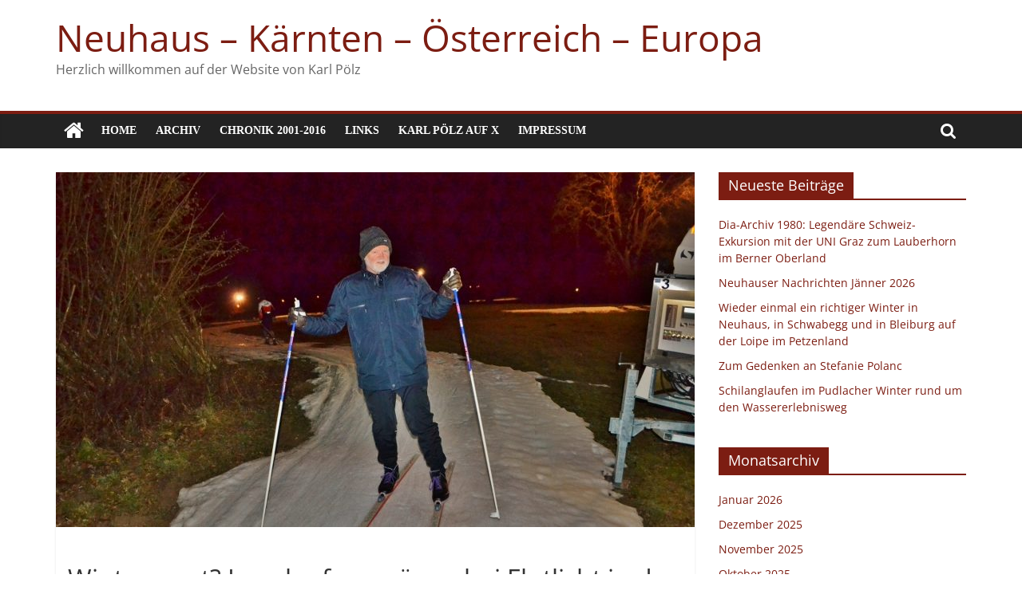

--- FILE ---
content_type: text/html; charset=UTF-8
request_url: https://karlpoelz.com/wintersport-langlaufvergnuegen-bei-flutlicht-in-der-langlaufarena-am-pirkdorfer-see/
body_size: 14177
content:
<!DOCTYPE html>
<html lang="de">
<head>
			<meta charset="UTF-8" />
		<meta name="viewport" content="width=device-width, initial-scale=1">
		<link rel="profile" href="http://gmpg.org/xfn/11" />
		<title>Wintersport? Langlaufvergnügen bei Flutlicht in der Langlaufarena am Pirkdorfer See &#8211; Neuhaus &#8211; Kärnten &#8211; Österreich &#8211; Europa</title>
<meta name='robots' content='max-image-preview:large' />
<link rel='dns-prefetch' href='//www.googletagmanager.com' />
<link rel="alternate" type="application/rss+xml" title="Neuhaus - Kärnten - Österreich - Europa &raquo; Feed" href="https://karlpoelz.com/feed/" />
<link rel="alternate" type="application/rss+xml" title="Neuhaus - Kärnten - Österreich - Europa &raquo; Kommentar-Feed" href="https://karlpoelz.com/comments/feed/" />
<script type="text/javascript">
window._wpemojiSettings = {"baseUrl":"https:\/\/s.w.org\/images\/core\/emoji\/14.0.0\/72x72\/","ext":".png","svgUrl":"https:\/\/s.w.org\/images\/core\/emoji\/14.0.0\/svg\/","svgExt":".svg","source":{"concatemoji":"https:\/\/karlpoelz.com\/wp-includes\/js\/wp-emoji-release.min.js?ver=6.1.9"}};
/*! This file is auto-generated */
!function(e,a,t){var n,r,o,i=a.createElement("canvas"),p=i.getContext&&i.getContext("2d");function s(e,t){var a=String.fromCharCode,e=(p.clearRect(0,0,i.width,i.height),p.fillText(a.apply(this,e),0,0),i.toDataURL());return p.clearRect(0,0,i.width,i.height),p.fillText(a.apply(this,t),0,0),e===i.toDataURL()}function c(e){var t=a.createElement("script");t.src=e,t.defer=t.type="text/javascript",a.getElementsByTagName("head")[0].appendChild(t)}for(o=Array("flag","emoji"),t.supports={everything:!0,everythingExceptFlag:!0},r=0;r<o.length;r++)t.supports[o[r]]=function(e){if(p&&p.fillText)switch(p.textBaseline="top",p.font="600 32px Arial",e){case"flag":return s([127987,65039,8205,9895,65039],[127987,65039,8203,9895,65039])?!1:!s([55356,56826,55356,56819],[55356,56826,8203,55356,56819])&&!s([55356,57332,56128,56423,56128,56418,56128,56421,56128,56430,56128,56423,56128,56447],[55356,57332,8203,56128,56423,8203,56128,56418,8203,56128,56421,8203,56128,56430,8203,56128,56423,8203,56128,56447]);case"emoji":return!s([129777,127995,8205,129778,127999],[129777,127995,8203,129778,127999])}return!1}(o[r]),t.supports.everything=t.supports.everything&&t.supports[o[r]],"flag"!==o[r]&&(t.supports.everythingExceptFlag=t.supports.everythingExceptFlag&&t.supports[o[r]]);t.supports.everythingExceptFlag=t.supports.everythingExceptFlag&&!t.supports.flag,t.DOMReady=!1,t.readyCallback=function(){t.DOMReady=!0},t.supports.everything||(n=function(){t.readyCallback()},a.addEventListener?(a.addEventListener("DOMContentLoaded",n,!1),e.addEventListener("load",n,!1)):(e.attachEvent("onload",n),a.attachEvent("onreadystatechange",function(){"complete"===a.readyState&&t.readyCallback()})),(e=t.source||{}).concatemoji?c(e.concatemoji):e.wpemoji&&e.twemoji&&(c(e.twemoji),c(e.wpemoji)))}(window,document,window._wpemojiSettings);
</script>
<style type="text/css">
img.wp-smiley,
img.emoji {
	display: inline !important;
	border: none !important;
	box-shadow: none !important;
	height: 1em !important;
	width: 1em !important;
	margin: 0 0.07em !important;
	vertical-align: -0.1em !important;
	background: none !important;
	padding: 0 !important;
}
</style>
	<link rel='stylesheet' id='wp-block-library-css' href='https://karlpoelz.com/wp-includes/css/dist/block-library/style.min.css?ver=6.1.9' type='text/css' media='all' />
<style id='wp-block-library-theme-inline-css' type='text/css'>
.wp-block-audio figcaption{color:#555;font-size:13px;text-align:center}.is-dark-theme .wp-block-audio figcaption{color:hsla(0,0%,100%,.65)}.wp-block-audio{margin:0 0 1em}.wp-block-code{border:1px solid #ccc;border-radius:4px;font-family:Menlo,Consolas,monaco,monospace;padding:.8em 1em}.wp-block-embed figcaption{color:#555;font-size:13px;text-align:center}.is-dark-theme .wp-block-embed figcaption{color:hsla(0,0%,100%,.65)}.wp-block-embed{margin:0 0 1em}.blocks-gallery-caption{color:#555;font-size:13px;text-align:center}.is-dark-theme .blocks-gallery-caption{color:hsla(0,0%,100%,.65)}.wp-block-image figcaption{color:#555;font-size:13px;text-align:center}.is-dark-theme .wp-block-image figcaption{color:hsla(0,0%,100%,.65)}.wp-block-image{margin:0 0 1em}.wp-block-pullquote{border-top:4px solid;border-bottom:4px solid;margin-bottom:1.75em;color:currentColor}.wp-block-pullquote__citation,.wp-block-pullquote cite,.wp-block-pullquote footer{color:currentColor;text-transform:uppercase;font-size:.8125em;font-style:normal}.wp-block-quote{border-left:.25em solid;margin:0 0 1.75em;padding-left:1em}.wp-block-quote cite,.wp-block-quote footer{color:currentColor;font-size:.8125em;position:relative;font-style:normal}.wp-block-quote.has-text-align-right{border-left:none;border-right:.25em solid;padding-left:0;padding-right:1em}.wp-block-quote.has-text-align-center{border:none;padding-left:0}.wp-block-quote.is-large,.wp-block-quote.is-style-large,.wp-block-quote.is-style-plain{border:none}.wp-block-search .wp-block-search__label{font-weight:700}.wp-block-search__button{border:1px solid #ccc;padding:.375em .625em}:where(.wp-block-group.has-background){padding:1.25em 2.375em}.wp-block-separator.has-css-opacity{opacity:.4}.wp-block-separator{border:none;border-bottom:2px solid;margin-left:auto;margin-right:auto}.wp-block-separator.has-alpha-channel-opacity{opacity:1}.wp-block-separator:not(.is-style-wide):not(.is-style-dots){width:100px}.wp-block-separator.has-background:not(.is-style-dots){border-bottom:none;height:1px}.wp-block-separator.has-background:not(.is-style-wide):not(.is-style-dots){height:2px}.wp-block-table{margin:"0 0 1em 0"}.wp-block-table thead{border-bottom:3px solid}.wp-block-table tfoot{border-top:3px solid}.wp-block-table td,.wp-block-table th{word-break:normal}.wp-block-table figcaption{color:#555;font-size:13px;text-align:center}.is-dark-theme .wp-block-table figcaption{color:hsla(0,0%,100%,.65)}.wp-block-video figcaption{color:#555;font-size:13px;text-align:center}.is-dark-theme .wp-block-video figcaption{color:hsla(0,0%,100%,.65)}.wp-block-video{margin:0 0 1em}.wp-block-template-part.has-background{padding:1.25em 2.375em;margin-top:0;margin-bottom:0}
</style>
<link rel='stylesheet' id='classic-theme-styles-css' href='https://karlpoelz.com/wp-includes/css/classic-themes.min.css?ver=1' type='text/css' media='all' />
<style id='global-styles-inline-css' type='text/css'>
body{--wp--preset--color--black: #000000;--wp--preset--color--cyan-bluish-gray: #abb8c3;--wp--preset--color--white: #ffffff;--wp--preset--color--pale-pink: #f78da7;--wp--preset--color--vivid-red: #cf2e2e;--wp--preset--color--luminous-vivid-orange: #ff6900;--wp--preset--color--luminous-vivid-amber: #fcb900;--wp--preset--color--light-green-cyan: #7bdcb5;--wp--preset--color--vivid-green-cyan: #00d084;--wp--preset--color--pale-cyan-blue: #8ed1fc;--wp--preset--color--vivid-cyan-blue: #0693e3;--wp--preset--color--vivid-purple: #9b51e0;--wp--preset--gradient--vivid-cyan-blue-to-vivid-purple: linear-gradient(135deg,rgba(6,147,227,1) 0%,rgb(155,81,224) 100%);--wp--preset--gradient--light-green-cyan-to-vivid-green-cyan: linear-gradient(135deg,rgb(122,220,180) 0%,rgb(0,208,130) 100%);--wp--preset--gradient--luminous-vivid-amber-to-luminous-vivid-orange: linear-gradient(135deg,rgba(252,185,0,1) 0%,rgba(255,105,0,1) 100%);--wp--preset--gradient--luminous-vivid-orange-to-vivid-red: linear-gradient(135deg,rgba(255,105,0,1) 0%,rgb(207,46,46) 100%);--wp--preset--gradient--very-light-gray-to-cyan-bluish-gray: linear-gradient(135deg,rgb(238,238,238) 0%,rgb(169,184,195) 100%);--wp--preset--gradient--cool-to-warm-spectrum: linear-gradient(135deg,rgb(74,234,220) 0%,rgb(151,120,209) 20%,rgb(207,42,186) 40%,rgb(238,44,130) 60%,rgb(251,105,98) 80%,rgb(254,248,76) 100%);--wp--preset--gradient--blush-light-purple: linear-gradient(135deg,rgb(255,206,236) 0%,rgb(152,150,240) 100%);--wp--preset--gradient--blush-bordeaux: linear-gradient(135deg,rgb(254,205,165) 0%,rgb(254,45,45) 50%,rgb(107,0,62) 100%);--wp--preset--gradient--luminous-dusk: linear-gradient(135deg,rgb(255,203,112) 0%,rgb(199,81,192) 50%,rgb(65,88,208) 100%);--wp--preset--gradient--pale-ocean: linear-gradient(135deg,rgb(255,245,203) 0%,rgb(182,227,212) 50%,rgb(51,167,181) 100%);--wp--preset--gradient--electric-grass: linear-gradient(135deg,rgb(202,248,128) 0%,rgb(113,206,126) 100%);--wp--preset--gradient--midnight: linear-gradient(135deg,rgb(2,3,129) 0%,rgb(40,116,252) 100%);--wp--preset--duotone--dark-grayscale: url('#wp-duotone-dark-grayscale');--wp--preset--duotone--grayscale: url('#wp-duotone-grayscale');--wp--preset--duotone--purple-yellow: url('#wp-duotone-purple-yellow');--wp--preset--duotone--blue-red: url('#wp-duotone-blue-red');--wp--preset--duotone--midnight: url('#wp-duotone-midnight');--wp--preset--duotone--magenta-yellow: url('#wp-duotone-magenta-yellow');--wp--preset--duotone--purple-green: url('#wp-duotone-purple-green');--wp--preset--duotone--blue-orange: url('#wp-duotone-blue-orange');--wp--preset--font-size--small: 13px;--wp--preset--font-size--medium: 20px;--wp--preset--font-size--large: 36px;--wp--preset--font-size--x-large: 42px;--wp--preset--spacing--20: 0.44rem;--wp--preset--spacing--30: 0.67rem;--wp--preset--spacing--40: 1rem;--wp--preset--spacing--50: 1.5rem;--wp--preset--spacing--60: 2.25rem;--wp--preset--spacing--70: 3.38rem;--wp--preset--spacing--80: 5.06rem;}:where(.is-layout-flex){gap: 0.5em;}body .is-layout-flow > .alignleft{float: left;margin-inline-start: 0;margin-inline-end: 2em;}body .is-layout-flow > .alignright{float: right;margin-inline-start: 2em;margin-inline-end: 0;}body .is-layout-flow > .aligncenter{margin-left: auto !important;margin-right: auto !important;}body .is-layout-constrained > .alignleft{float: left;margin-inline-start: 0;margin-inline-end: 2em;}body .is-layout-constrained > .alignright{float: right;margin-inline-start: 2em;margin-inline-end: 0;}body .is-layout-constrained > .aligncenter{margin-left: auto !important;margin-right: auto !important;}body .is-layout-constrained > :where(:not(.alignleft):not(.alignright):not(.alignfull)){max-width: var(--wp--style--global--content-size);margin-left: auto !important;margin-right: auto !important;}body .is-layout-constrained > .alignwide{max-width: var(--wp--style--global--wide-size);}body .is-layout-flex{display: flex;}body .is-layout-flex{flex-wrap: wrap;align-items: center;}body .is-layout-flex > *{margin: 0;}:where(.wp-block-columns.is-layout-flex){gap: 2em;}.has-black-color{color: var(--wp--preset--color--black) !important;}.has-cyan-bluish-gray-color{color: var(--wp--preset--color--cyan-bluish-gray) !important;}.has-white-color{color: var(--wp--preset--color--white) !important;}.has-pale-pink-color{color: var(--wp--preset--color--pale-pink) !important;}.has-vivid-red-color{color: var(--wp--preset--color--vivid-red) !important;}.has-luminous-vivid-orange-color{color: var(--wp--preset--color--luminous-vivid-orange) !important;}.has-luminous-vivid-amber-color{color: var(--wp--preset--color--luminous-vivid-amber) !important;}.has-light-green-cyan-color{color: var(--wp--preset--color--light-green-cyan) !important;}.has-vivid-green-cyan-color{color: var(--wp--preset--color--vivid-green-cyan) !important;}.has-pale-cyan-blue-color{color: var(--wp--preset--color--pale-cyan-blue) !important;}.has-vivid-cyan-blue-color{color: var(--wp--preset--color--vivid-cyan-blue) !important;}.has-vivid-purple-color{color: var(--wp--preset--color--vivid-purple) !important;}.has-black-background-color{background-color: var(--wp--preset--color--black) !important;}.has-cyan-bluish-gray-background-color{background-color: var(--wp--preset--color--cyan-bluish-gray) !important;}.has-white-background-color{background-color: var(--wp--preset--color--white) !important;}.has-pale-pink-background-color{background-color: var(--wp--preset--color--pale-pink) !important;}.has-vivid-red-background-color{background-color: var(--wp--preset--color--vivid-red) !important;}.has-luminous-vivid-orange-background-color{background-color: var(--wp--preset--color--luminous-vivid-orange) !important;}.has-luminous-vivid-amber-background-color{background-color: var(--wp--preset--color--luminous-vivid-amber) !important;}.has-light-green-cyan-background-color{background-color: var(--wp--preset--color--light-green-cyan) !important;}.has-vivid-green-cyan-background-color{background-color: var(--wp--preset--color--vivid-green-cyan) !important;}.has-pale-cyan-blue-background-color{background-color: var(--wp--preset--color--pale-cyan-blue) !important;}.has-vivid-cyan-blue-background-color{background-color: var(--wp--preset--color--vivid-cyan-blue) !important;}.has-vivid-purple-background-color{background-color: var(--wp--preset--color--vivid-purple) !important;}.has-black-border-color{border-color: var(--wp--preset--color--black) !important;}.has-cyan-bluish-gray-border-color{border-color: var(--wp--preset--color--cyan-bluish-gray) !important;}.has-white-border-color{border-color: var(--wp--preset--color--white) !important;}.has-pale-pink-border-color{border-color: var(--wp--preset--color--pale-pink) !important;}.has-vivid-red-border-color{border-color: var(--wp--preset--color--vivid-red) !important;}.has-luminous-vivid-orange-border-color{border-color: var(--wp--preset--color--luminous-vivid-orange) !important;}.has-luminous-vivid-amber-border-color{border-color: var(--wp--preset--color--luminous-vivid-amber) !important;}.has-light-green-cyan-border-color{border-color: var(--wp--preset--color--light-green-cyan) !important;}.has-vivid-green-cyan-border-color{border-color: var(--wp--preset--color--vivid-green-cyan) !important;}.has-pale-cyan-blue-border-color{border-color: var(--wp--preset--color--pale-cyan-blue) !important;}.has-vivid-cyan-blue-border-color{border-color: var(--wp--preset--color--vivid-cyan-blue) !important;}.has-vivid-purple-border-color{border-color: var(--wp--preset--color--vivid-purple) !important;}.has-vivid-cyan-blue-to-vivid-purple-gradient-background{background: var(--wp--preset--gradient--vivid-cyan-blue-to-vivid-purple) !important;}.has-light-green-cyan-to-vivid-green-cyan-gradient-background{background: var(--wp--preset--gradient--light-green-cyan-to-vivid-green-cyan) !important;}.has-luminous-vivid-amber-to-luminous-vivid-orange-gradient-background{background: var(--wp--preset--gradient--luminous-vivid-amber-to-luminous-vivid-orange) !important;}.has-luminous-vivid-orange-to-vivid-red-gradient-background{background: var(--wp--preset--gradient--luminous-vivid-orange-to-vivid-red) !important;}.has-very-light-gray-to-cyan-bluish-gray-gradient-background{background: var(--wp--preset--gradient--very-light-gray-to-cyan-bluish-gray) !important;}.has-cool-to-warm-spectrum-gradient-background{background: var(--wp--preset--gradient--cool-to-warm-spectrum) !important;}.has-blush-light-purple-gradient-background{background: var(--wp--preset--gradient--blush-light-purple) !important;}.has-blush-bordeaux-gradient-background{background: var(--wp--preset--gradient--blush-bordeaux) !important;}.has-luminous-dusk-gradient-background{background: var(--wp--preset--gradient--luminous-dusk) !important;}.has-pale-ocean-gradient-background{background: var(--wp--preset--gradient--pale-ocean) !important;}.has-electric-grass-gradient-background{background: var(--wp--preset--gradient--electric-grass) !important;}.has-midnight-gradient-background{background: var(--wp--preset--gradient--midnight) !important;}.has-small-font-size{font-size: var(--wp--preset--font-size--small) !important;}.has-medium-font-size{font-size: var(--wp--preset--font-size--medium) !important;}.has-large-font-size{font-size: var(--wp--preset--font-size--large) !important;}.has-x-large-font-size{font-size: var(--wp--preset--font-size--x-large) !important;}
.wp-block-navigation a:where(:not(.wp-element-button)){color: inherit;}
:where(.wp-block-columns.is-layout-flex){gap: 2em;}
.wp-block-pullquote{font-size: 1.5em;line-height: 1.6;}
</style>
<link rel='stylesheet' id='fvp-frontend-css' href='https://karlpoelz.com/wp-content/plugins/featured-video-plus/styles/frontend.css?ver=2.2.3' type='text/css' media='all' />
<link rel='stylesheet' id='pc_google_analytics-frontend-css' href='https://karlpoelz.com/wp-content/plugins/pc-google-analytics/assets/css/frontend.css?ver=1.0.0' type='text/css' media='all' />
<link rel='stylesheet' id='SFSIPLUSmainCss-css' href='https://karlpoelz.com/wp-content/plugins/ultimate-social-media-plus/css/sfsi-style.css?ver=3.5.1' type='text/css' media='all' />
<link rel='stylesheet' id='disable_sfsiplus-css' href='https://karlpoelz.com/wp-content/plugins/ultimate-social-media-plus/css/disable_sfsi.css?ver=6.1.9' type='text/css' media='all' />
<link rel='stylesheet' id='colormag_style-css' href='https://karlpoelz.com/wp-content/themes/colormag/style.css?ver=2.1.3' type='text/css' media='all' />
<style id='colormag_style-inline-css' type='text/css'>
.colormag-button,blockquote,button,input[type=reset],input[type=button],input[type=submit],#masthead.colormag-header-clean #site-navigation.main-small-navigation .menu-toggle,.fa.search-top:hover,#masthead.colormag-header-classic #site-navigation.main-small-navigation .menu-toggle,.main-navigation ul li.focus > a,#masthead.colormag-header-classic .main-navigation ul ul.sub-menu li.focus > a,.home-icon.front_page_on,.main-navigation a:hover,.main-navigation ul li ul li a:hover,.main-navigation ul li ul li:hover>a,.main-navigation ul li.current-menu-ancestor>a,.main-navigation ul li.current-menu-item ul li a:hover,.main-navigation ul li.current-menu-item>a,.main-navigation ul li.current_page_ancestor>a,.main-navigation ul li.current_page_item>a,.main-navigation ul li:hover>a,.main-small-navigation li a:hover,.site-header .menu-toggle:hover,#masthead.colormag-header-classic .main-navigation ul ul.sub-menu li:hover > a,#masthead.colormag-header-classic .main-navigation ul ul.sub-menu li.current-menu-ancestor > a,#masthead.colormag-header-classic .main-navigation ul ul.sub-menu li.current-menu-item > a,#masthead .main-small-navigation li:hover > a,#masthead .main-small-navigation li.current-page-ancestor > a,#masthead .main-small-navigation li.current-menu-ancestor > a,#masthead .main-small-navigation li.current-page-item > a,#masthead .main-small-navigation li.current-menu-item > a,.main-small-navigation .current-menu-item>a,.main-small-navigation .current_page_item > a,.promo-button-area a:hover,#content .wp-pagenavi .current,#content .wp-pagenavi a:hover,.format-link .entry-content a,.pagination span,.comments-area .comment-author-link span,#secondary .widget-title span,.footer-widgets-area .widget-title span,.colormag-footer--classic .footer-widgets-area .widget-title span::before,.advertisement_above_footer .widget-title span,#content .post .article-content .above-entry-meta .cat-links a,.page-header .page-title span,.entry-meta .post-format i,.more-link,.no-post-thumbnail,.widget_featured_slider .slide-content .above-entry-meta .cat-links a,.widget_highlighted_posts .article-content .above-entry-meta .cat-links a,.widget_featured_posts .article-content .above-entry-meta .cat-links a,.widget_featured_posts .widget-title span,.widget_slider_area .widget-title span,.widget_beside_slider .widget-title span,.wp-block-quote,.wp-block-quote.is-style-large,.wp-block-quote.has-text-align-right{background-color:#7c1d12;}#site-title a,.next a:hover,.previous a:hover,.social-links i.fa:hover,a,#masthead.colormag-header-clean .social-links li:hover i.fa,#masthead.colormag-header-classic .social-links li:hover i.fa,#masthead.colormag-header-clean .breaking-news .newsticker a:hover,#masthead.colormag-header-classic .breaking-news .newsticker a:hover,#masthead.colormag-header-classic #site-navigation .fa.search-top:hover,#masthead.colormag-header-classic #site-navigation.main-navigation .random-post a:hover .fa-random,.dark-skin #masthead.colormag-header-classic #site-navigation.main-navigation .home-icon:hover .fa,#masthead .main-small-navigation li:hover > .sub-toggle i,.better-responsive-menu #masthead .main-small-navigation .sub-toggle.active .fa,#masthead.colormag-header-classic .main-navigation .home-icon a:hover .fa,.pagination a span:hover,#content .comments-area a.comment-edit-link:hover,#content .comments-area a.comment-permalink:hover,#content .comments-area article header cite a:hover,.comments-area .comment-author-link a:hover,.comment .comment-reply-link:hover,.nav-next a,.nav-previous a,.footer-widgets-area a:hover,a#scroll-up i,#content .post .article-content .entry-title a:hover,.entry-meta .byline i,.entry-meta .cat-links i,.entry-meta a,.post .entry-title a:hover,.search .entry-title a:hover,.entry-meta .comments-link a:hover,.entry-meta .edit-link a:hover,.entry-meta .posted-on a:hover,.entry-meta .tag-links a:hover,.single #content .tags a:hover,.post-box .entry-meta .cat-links a:hover,.post-box .entry-meta .posted-on a:hover,.post.post-box .entry-title a:hover,.widget_featured_slider .slide-content .below-entry-meta .byline a:hover,.widget_featured_slider .slide-content .below-entry-meta .comments a:hover,.widget_featured_slider .slide-content .below-entry-meta .posted-on a:hover,.widget_featured_slider .slide-content .entry-title a:hover,.byline a:hover,.comments a:hover,.edit-link a:hover,.posted-on a:hover,.tag-links a:hover,.widget_highlighted_posts .article-content .below-entry-meta .byline a:hover,.widget_highlighted_posts .article-content .below-entry-meta .comments a:hover,.widget_highlighted_posts .article-content .below-entry-meta .posted-on a:hover,.widget_highlighted_posts .article-content .entry-title a:hover,.widget_featured_posts .article-content .entry-title a:hover,.related-posts-main-title .fa,.single-related-posts .article-content .entry-title a:hover{color:#7c1d12;}#site-navigation{border-top-color:#7c1d12;}#masthead.colormag-header-classic .main-navigation ul ul.sub-menu li:hover,#masthead.colormag-header-classic .main-navigation ul ul.sub-menu li.current-menu-ancestor,#masthead.colormag-header-classic .main-navigation ul ul.sub-menu li.current-menu-item,#masthead.colormag-header-classic #site-navigation .menu-toggle,#masthead.colormag-header-classic #site-navigation .menu-toggle:hover,#masthead.colormag-header-classic .main-navigation ul > li:hover > a,#masthead.colormag-header-classic .main-navigation ul > li.current-menu-item > a,#masthead.colormag-header-classic .main-navigation ul > li.current-menu-ancestor > a,#masthead.colormag-header-classic .main-navigation ul li.focus > a,.promo-button-area a:hover,.pagination a span:hover{border-color:#7c1d12;}#secondary .widget-title,.footer-widgets-area .widget-title,.advertisement_above_footer .widget-title,.page-header .page-title,.widget_featured_posts .widget-title,.widget_slider_area .widget-title,.widget_beside_slider .widget-title{border-bottom-color:#7c1d12;}@media (max-width:768px){.better-responsive-menu .sub-toggle{background-color:#5e0000;}}
</style>
<link rel='stylesheet' id='colormag-fontawesome-css' href='https://karlpoelz.com/wp-content/themes/colormag/fontawesome/css/font-awesome.min.css?ver=2.1.3' type='text/css' media='all' />
<link rel='stylesheet' id='event-list-css' href='https://karlpoelz.com/wp-content/plugins/event-list/includes/css/event-list.css?ver=6.1.9' type='text/css' media='all' />
<script type='text/javascript' src='https://karlpoelz.com/wp-includes/js/jquery/jquery.min.js?ver=3.6.1' id='jquery-core-js'></script>
<script type='text/javascript' src='https://karlpoelz.com/wp-includes/js/jquery/jquery-migrate.min.js?ver=3.3.2' id='jquery-migrate-js'></script>
<script type='text/javascript' src='https://karlpoelz.com/wp-content/plugins/featured-video-plus/js/jquery.fitvids.min.js?ver=master-2015-08' id='jquery.fitvids-js'></script>
<script type='text/javascript' id='fvp-frontend-js-extra'>
/* <![CDATA[ */
var fvpdata = {"ajaxurl":"https:\/\/karlpoelz.com\/wp-admin\/admin-ajax.php","nonce":"53060978dc","fitvids":"1","dynamic":"","overlay":"","opacity":"0.75","color":"b","width":"640"};
/* ]]> */
</script>
<script type='text/javascript' src='https://karlpoelz.com/wp-content/plugins/featured-video-plus/js/frontend.min.js?ver=2.2.3' id='fvp-frontend-js'></script>
<script type='text/javascript' src='https://karlpoelz.com/wp-content/plugins/pc-google-analytics/assets/js/frontend.min.js?ver=1.0.0' id='pc_google_analytics-frontend-js'></script>
<!--[if lte IE 8]>
<script type='text/javascript' src='https://karlpoelz.com/wp-content/themes/colormag/js/html5shiv.min.js?ver=2.1.3' id='html5-js'></script>
<![endif]-->

<!-- Von Site Kit hinzugefügtes Google-Analytics-Snippet -->
<script type='text/javascript' src='https://www.googletagmanager.com/gtag/js?id=G-0HW7NQ4FQZ' id='google_gtagjs-js' async></script>
<script type='text/javascript' id='google_gtagjs-js-after'>
window.dataLayer = window.dataLayer || [];function gtag(){dataLayer.push(arguments);}
gtag("js", new Date());
gtag("set", "developer_id.dZTNiMT", true);
gtag("config", "G-0HW7NQ4FQZ");
</script>

<!-- Ende des von Site Kit hinzugefügten Google-Analytics-Snippets -->
<link rel="https://api.w.org/" href="https://karlpoelz.com/wp-json/" /><link rel="alternate" type="application/json" href="https://karlpoelz.com/wp-json/wp/v2/posts/21864" /><link rel="EditURI" type="application/rsd+xml" title="RSD" href="https://karlpoelz.com/xmlrpc.php?rsd" />
<link rel="wlwmanifest" type="application/wlwmanifest+xml" href="https://karlpoelz.com/wp-includes/wlwmanifest.xml" />
<meta name="generator" content="WordPress 6.1.9" />
<link rel="canonical" href="https://karlpoelz.com/wintersport-langlaufvergnuegen-bei-flutlicht-in-der-langlaufarena-am-pirkdorfer-see/" />
<link rel='shortlink' href='https://karlpoelz.com/?p=21864' />
<link rel="alternate" type="application/json+oembed" href="https://karlpoelz.com/wp-json/oembed/1.0/embed?url=https%3A%2F%2Fkarlpoelz.com%2Fwintersport-langlaufvergnuegen-bei-flutlicht-in-der-langlaufarena-am-pirkdorfer-see%2F" />
<link rel="alternate" type="text/xml+oembed" href="https://karlpoelz.com/wp-json/oembed/1.0/embed?url=https%3A%2F%2Fkarlpoelz.com%2Fwintersport-langlaufvergnuegen-bei-flutlicht-in-der-langlaufarena-am-pirkdorfer-see%2F&#038;format=xml" />
<meta name="generator" content="Site Kit by Google 1.90.1" />	<script>
		(function(i,s,o,g,r,a,m){i['GoogleAnalyticsObject']=r;i[r]=i[r]||function(){
		(i[r].q=i[r].q||[]).push(arguments)},i[r].l=1*new Date();a=s.createElement(o),
		m=s.getElementsByTagName(o)[0];a.async=1;a.src=g;m.parentNode.insertBefore(a,m)
		})(window,document,'script','//www.google-analytics.com/analytics.js','ga');
		
		ga('create', 'UA-82454900-1', 'auto');
		ga('send', 'pageview');
		
		</script>
	<script>
		window.addEventListener("sfsi_plus_functions_loaded", function() {
			var body = document.getElementsByTagName('body')[0];
			// console.log(body);
			body.classList.add("sfsi_plus_3.51");
		})
		// window.addEventListener('sfsi_plus_functions_loaded',function(e) {
		// 	jQuery("body").addClass("sfsi_plus_3.51")
		// });
		jQuery(document).ready(function(e) {
			jQuery("body").addClass("sfsi_plus_3.51")
		});

		function sfsi_plus_processfurther(ref) {
			var feed_id = '[base64]';
			var feedtype = 8;
			var email = jQuery(ref).find('input[name="email"]').val();
			var filter = /^([a-zA-Z0-9_\.\-])+\@(([a-zA-Z0-9\-])+\.)+([a-zA-Z0-9]{2,4})+$/;
			if ((email != "Enter your email") && (filter.test(email))) {
				if (feedtype == "8") {
					var url = "https://api.follow.it/subscription-form/" + feed_id + "/" + feedtype;
					window.open(url, "popupwindow", "scrollbars=yes,width=1080,height=760");
					return true;
				}
			} else {
				alert("Please enter email address");
				jQuery(ref).find('input[name="email"]').focus();
				return false;
			}
		}
	</script>
	<style>
		.sfsi_plus_subscribe_Popinner {
			width: 100% !important;
			height: auto !important;
			border: 1px solid #b5b5b5 !important;
			padding: 18px 0px !important;
			background-color: #ffffff !important;
		}

		.sfsi_plus_subscribe_Popinner form {
			margin: 0 20px !important;
		}

		.sfsi_plus_subscribe_Popinner h5 {
			font-family: Helvetica,Arial,sans-serif !important;

			font-weight: bold !important;
			color: #000000 !important;
			font-size: 16px !important;
			text-align: center !important;
			margin: 0 0 10px !important;
			padding: 0 !important;
		}

		.sfsi_plus_subscription_form_field {
			margin: 5px 0 !important;
			width: 100% !important;
			display: inline-flex;
			display: -webkit-inline-flex;
		}

		.sfsi_plus_subscription_form_field input {
			width: 100% !important;
			padding: 10px 0px !important;
		}

		.sfsi_plus_subscribe_Popinner input[type=email] {
			font-family: Helvetica,Arial,sans-serif !important;

			font-style: normal !important;
			color:  !important;
			font-size: 14px !important;
			text-align: center !important;
		}

		.sfsi_plus_subscribe_Popinner input[type=email]::-webkit-input-placeholder {
			font-family: Helvetica,Arial,sans-serif !important;

			font-style: normal !important;
			color:  !important;
			font-size: 14px !important;
			text-align: center !important;
		}

		.sfsi_plus_subscribe_Popinner input[type=email]:-moz-placeholder {
			/* Firefox 18- */
			font-family: Helvetica,Arial,sans-serif !important;

			font-style: normal !important;
			color:  !important;
			font-size: 14px !important;
			text-align: center !important;
		}

		.sfsi_plus_subscribe_Popinner input[type=email]::-moz-placeholder {
			/* Firefox 19+ */
			font-family: Helvetica,Arial,sans-serif !important;

			font-style: normal !important;
			color:  !important;
			font-size: 14px !important;
			text-align: center !important;
		}

		.sfsi_plus_subscribe_Popinner input[type=email]:-ms-input-placeholder {
			font-family: Helvetica,Arial,sans-serif !important;

			font-style: normal !important;
			color:  !important;
			font-size: 14px !important;
			text-align: center !important;
		}

		.sfsi_plus_subscribe_Popinner input[type=submit] {
			font-family: Helvetica,Arial,sans-serif !important;

			font-weight: bold !important;
			color: #000000 !important;
			font-size: 16px !important;
			text-align: center !important;
			background-color: #dedede !important;
		}
	</style>
	<meta name="follow.[base64]" content="kdb6m1vjfuvgKw63cZJK"/> <meta name="viewport" content="width=device-width, initial-scale=1"><meta property="og:image:secure_url" content="https://karlpoelz.com/wp-content/uploads/2019/12/DSC_0006-1800x1200-800x533.jpg" data-id="sfsi-plus"/><meta property="og:image:type" content="" data-id="sfsi-plus"/><meta property="og:image:width" content="800" data-id="sfsi-plus"/><meta property="og:image:height" content="533" data-id="sfsi-plus"/><meta property="og:description" content="Die Langlaufarena Pirkdorf bietet bereits seit 14. Dezember wieder die Gelegenheit zum Langlaufen. Ein Lokalaugenschein beim Nachtlanglaufen am Freitag, dem 27. Dezember zeigt:&nbsp; &nbsp;





Die Loipen sind bestens vorbereitet und präpariert. Aufgrund des Warmwetters sind 1100m der Skating- und Klassik- Loipe geöffnet. Aktuelle Informationen sind der folgenden Website zu entnehmen:






http://www.langlaufarena-pirkdorf.at/2015/index.php/de/






Willkommen/Welcome/Dobrodošli&nbsp;-&nbsp;Langlaufarena Pirkdorf
Öffnungszeiten/Opening hours/odpiralni&nbsp;časi:&nbsp;&nbsp;09:00&nbsp;-&nbsp;17:00&nbsp;
Nachtlanglauf:&nbsp;Dienstag/tuesday/torek,&nbsp;Donnerstag/thursday/četrtek&nbsp;und&nbsp;Freitag/friday/petek&nbsp;von&nbsp;17:00&nbsp;bis&nbsp;20:00&nbsp;Uhr





Seitenblicke





Viel Spaß beim Langlaufen in der Langlaufarena Pirkdorf!



" data-id="sfsi-plus"/><meta property="og:url" content="https://karlpoelz.com/wintersport-langlaufvergnuegen-bei-flutlicht-in-der-langlaufarena-am-pirkdorfer-see/" data-id="sfsi-plus"/><meta property="og:title" content="Wintersport? Langlaufvergnügen bei Flutlicht in der Langlaufarena am Pirkdorfer See" data-id="sfsi-plus"/><style type="text/css" id="custom-background-css">
body.custom-background { background-color: #ffffff; }
</style>
	<link rel="icon" href="https://karlpoelz.com/wp-content/uploads/2016/08/cropped-Header_1-32x32.jpg" sizes="32x32" />
<link rel="icon" href="https://karlpoelz.com/wp-content/uploads/2016/08/cropped-Header_1-192x192.jpg" sizes="192x192" />
<link rel="apple-touch-icon" href="https://karlpoelz.com/wp-content/uploads/2016/08/cropped-Header_1-180x180.jpg" />
<meta name="msapplication-TileImage" content="https://karlpoelz.com/wp-content/uploads/2016/08/cropped-Header_1-270x270.jpg" />
</head>

<body class="post-template-default single single-post postid-21864 single-format-standard custom-background wp-embed-responsive sfsi_plus_actvite_theme_flat right-sidebar wide">

<svg xmlns="http://www.w3.org/2000/svg" viewBox="0 0 0 0" width="0" height="0" focusable="false" role="none" style="visibility: hidden; position: absolute; left: -9999px; overflow: hidden;" ><defs><filter id="wp-duotone-dark-grayscale"><feColorMatrix color-interpolation-filters="sRGB" type="matrix" values=" .299 .587 .114 0 0 .299 .587 .114 0 0 .299 .587 .114 0 0 .299 .587 .114 0 0 " /><feComponentTransfer color-interpolation-filters="sRGB" ><feFuncR type="table" tableValues="0 0.498039215686" /><feFuncG type="table" tableValues="0 0.498039215686" /><feFuncB type="table" tableValues="0 0.498039215686" /><feFuncA type="table" tableValues="1 1" /></feComponentTransfer><feComposite in2="SourceGraphic" operator="in" /></filter></defs></svg><svg xmlns="http://www.w3.org/2000/svg" viewBox="0 0 0 0" width="0" height="0" focusable="false" role="none" style="visibility: hidden; position: absolute; left: -9999px; overflow: hidden;" ><defs><filter id="wp-duotone-grayscale"><feColorMatrix color-interpolation-filters="sRGB" type="matrix" values=" .299 .587 .114 0 0 .299 .587 .114 0 0 .299 .587 .114 0 0 .299 .587 .114 0 0 " /><feComponentTransfer color-interpolation-filters="sRGB" ><feFuncR type="table" tableValues="0 1" /><feFuncG type="table" tableValues="0 1" /><feFuncB type="table" tableValues="0 1" /><feFuncA type="table" tableValues="1 1" /></feComponentTransfer><feComposite in2="SourceGraphic" operator="in" /></filter></defs></svg><svg xmlns="http://www.w3.org/2000/svg" viewBox="0 0 0 0" width="0" height="0" focusable="false" role="none" style="visibility: hidden; position: absolute; left: -9999px; overflow: hidden;" ><defs><filter id="wp-duotone-purple-yellow"><feColorMatrix color-interpolation-filters="sRGB" type="matrix" values=" .299 .587 .114 0 0 .299 .587 .114 0 0 .299 .587 .114 0 0 .299 .587 .114 0 0 " /><feComponentTransfer color-interpolation-filters="sRGB" ><feFuncR type="table" tableValues="0.549019607843 0.988235294118" /><feFuncG type="table" tableValues="0 1" /><feFuncB type="table" tableValues="0.717647058824 0.254901960784" /><feFuncA type="table" tableValues="1 1" /></feComponentTransfer><feComposite in2="SourceGraphic" operator="in" /></filter></defs></svg><svg xmlns="http://www.w3.org/2000/svg" viewBox="0 0 0 0" width="0" height="0" focusable="false" role="none" style="visibility: hidden; position: absolute; left: -9999px; overflow: hidden;" ><defs><filter id="wp-duotone-blue-red"><feColorMatrix color-interpolation-filters="sRGB" type="matrix" values=" .299 .587 .114 0 0 .299 .587 .114 0 0 .299 .587 .114 0 0 .299 .587 .114 0 0 " /><feComponentTransfer color-interpolation-filters="sRGB" ><feFuncR type="table" tableValues="0 1" /><feFuncG type="table" tableValues="0 0.278431372549" /><feFuncB type="table" tableValues="0.592156862745 0.278431372549" /><feFuncA type="table" tableValues="1 1" /></feComponentTransfer><feComposite in2="SourceGraphic" operator="in" /></filter></defs></svg><svg xmlns="http://www.w3.org/2000/svg" viewBox="0 0 0 0" width="0" height="0" focusable="false" role="none" style="visibility: hidden; position: absolute; left: -9999px; overflow: hidden;" ><defs><filter id="wp-duotone-midnight"><feColorMatrix color-interpolation-filters="sRGB" type="matrix" values=" .299 .587 .114 0 0 .299 .587 .114 0 0 .299 .587 .114 0 0 .299 .587 .114 0 0 " /><feComponentTransfer color-interpolation-filters="sRGB" ><feFuncR type="table" tableValues="0 0" /><feFuncG type="table" tableValues="0 0.647058823529" /><feFuncB type="table" tableValues="0 1" /><feFuncA type="table" tableValues="1 1" /></feComponentTransfer><feComposite in2="SourceGraphic" operator="in" /></filter></defs></svg><svg xmlns="http://www.w3.org/2000/svg" viewBox="0 0 0 0" width="0" height="0" focusable="false" role="none" style="visibility: hidden; position: absolute; left: -9999px; overflow: hidden;" ><defs><filter id="wp-duotone-magenta-yellow"><feColorMatrix color-interpolation-filters="sRGB" type="matrix" values=" .299 .587 .114 0 0 .299 .587 .114 0 0 .299 .587 .114 0 0 .299 .587 .114 0 0 " /><feComponentTransfer color-interpolation-filters="sRGB" ><feFuncR type="table" tableValues="0.780392156863 1" /><feFuncG type="table" tableValues="0 0.949019607843" /><feFuncB type="table" tableValues="0.352941176471 0.470588235294" /><feFuncA type="table" tableValues="1 1" /></feComponentTransfer><feComposite in2="SourceGraphic" operator="in" /></filter></defs></svg><svg xmlns="http://www.w3.org/2000/svg" viewBox="0 0 0 0" width="0" height="0" focusable="false" role="none" style="visibility: hidden; position: absolute; left: -9999px; overflow: hidden;" ><defs><filter id="wp-duotone-purple-green"><feColorMatrix color-interpolation-filters="sRGB" type="matrix" values=" .299 .587 .114 0 0 .299 .587 .114 0 0 .299 .587 .114 0 0 .299 .587 .114 0 0 " /><feComponentTransfer color-interpolation-filters="sRGB" ><feFuncR type="table" tableValues="0.650980392157 0.403921568627" /><feFuncG type="table" tableValues="0 1" /><feFuncB type="table" tableValues="0.447058823529 0.4" /><feFuncA type="table" tableValues="1 1" /></feComponentTransfer><feComposite in2="SourceGraphic" operator="in" /></filter></defs></svg><svg xmlns="http://www.w3.org/2000/svg" viewBox="0 0 0 0" width="0" height="0" focusable="false" role="none" style="visibility: hidden; position: absolute; left: -9999px; overflow: hidden;" ><defs><filter id="wp-duotone-blue-orange"><feColorMatrix color-interpolation-filters="sRGB" type="matrix" values=" .299 .587 .114 0 0 .299 .587 .114 0 0 .299 .587 .114 0 0 .299 .587 .114 0 0 " /><feComponentTransfer color-interpolation-filters="sRGB" ><feFuncR type="table" tableValues="0.0980392156863 1" /><feFuncG type="table" tableValues="0 0.662745098039" /><feFuncB type="table" tableValues="0.847058823529 0.419607843137" /><feFuncA type="table" tableValues="1 1" /></feComponentTransfer><feComposite in2="SourceGraphic" operator="in" /></filter></defs></svg>		<div id="page" class="hfeed site">
				<a class="skip-link screen-reader-text" href="#main">Zum Inhalt springen</a>
				<header id="masthead" class="site-header clearfix ">
				<div id="header-text-nav-container" class="clearfix">
		
		<div class="inner-wrap">
			<div id="header-text-nav-wrap" class="clearfix">

				<div id="header-left-section">
					
					<div id="header-text" class="">
													<h3 id="site-title">
								<a href="https://karlpoelz.com/" title="Neuhaus &#8211; Kärnten &#8211; Österreich &#8211; Europa" rel="home">Neuhaus &#8211; Kärnten &#8211; Österreich &#8211; Europa</a>
							</h3>
						
													<p id="site-description">
								Herzlich willkommen auf der Website von Karl Pölz							</p><!-- #site-description -->
											</div><!-- #header-text -->
				</div><!-- #header-left-section -->

				<div id="header-right-section">
									</div><!-- #header-right-section -->

			</div><!-- #header-text-nav-wrap -->
		</div><!-- .inner-wrap -->

		
		<nav id="site-navigation" class="main-navigation clearfix" role="navigation">
			<div class="inner-wrap clearfix">
				
					<div class="home-icon">
						<a href="https://karlpoelz.com/"
						   title="Neuhaus &#8211; Kärnten &#8211; Österreich &#8211; Europa"
						>
							<i class="fa fa-home"></i>
						</a>
					</div>
				
									<div class="search-random-icons-container">
													<div class="top-search-wrap">
								<i class="fa fa-search search-top"></i>
								<div class="search-form-top">
									
<form action="https://karlpoelz.com/" class="search-form searchform clearfix" method="get" role="search">

	<div class="search-wrap">
		<input type="search"
		       class="s field"
		       name="s"
		       value=""
		       placeholder="Suchen"
		/>

		<button class="search-icon" type="submit"></button>
	</div>

</form><!-- .searchform -->
								</div>
							</div>
											</div>
				
				<p class="menu-toggle"></p>
				<div class="menu-primary-container"><ul id="menu-hauptmenue" class="menu"><li id="menu-item-44" class="menu-item menu-item-type-custom menu-item-object-custom menu-item-home menu-item-44"><a href="http://karlpoelz.com/">Home</a></li>
<li id="menu-item-39601" class="menu-item menu-item-type-taxonomy menu-item-object-post_tag menu-item-39601"><a href="https://karlpoelz.com/tag/archiv/">Archiv</a></li>
<li id="menu-item-58" class="menu-item menu-item-type-custom menu-item-object-custom menu-item-58"><a target="_blank" rel="noopener" href="http://karl-poelz.com/">Chronik 2001-2016</a></li>
<li id="menu-item-144" class="menu-item menu-item-type-post_type menu-item-object-page menu-item-144"><a href="https://karlpoelz.com/links/">Links</a></li>
<li id="menu-item-180" class="menu-item menu-item-type-custom menu-item-object-custom menu-item-180"><a target="_blank" rel="noopener" href="https://twitter.com/KarlPoelz">Karl Pölz auf X</a></li>
<li id="menu-item-42" class="menu-item menu-item-type-post_type menu-item-object-page menu-item-privacy-policy menu-item-42"><a href="https://karlpoelz.com/impressum/">Impressum</a></li>
</ul></div>
			</div>
		</nav>

				</div><!-- #header-text-nav-container -->
				</header><!-- #masthead -->
				<div id="main" class="clearfix">
				<div class="inner-wrap clearfix">
		
	<div id="primary">
		<div id="content" class="clearfix">

			
<article id="post-21864" class="post-21864 post type-post status-publish format-standard has-post-thumbnail hentry category-allgemein tag-bleiburg tag-kaernten tag-sport">
	
				<div class="featured-image">
				<img width="800" height="445" src="https://karlpoelz.com/wp-content/uploads/2019/12/DSC_0006-1800x1200-800x533-800x445.jpg" class="attachment-colormag-featured-image size-colormag-featured-image wp-post-image" alt="" decoding="async" />			</div>
			
	<div class="article-content clearfix">

		<div class="above-entry-meta"><span class="cat-links"><a href="https://karlpoelz.com/category/allgemein/" style="background:#ffffff" rel="category tag">Allgemein</a>&nbsp;</span></div>
		<header class="entry-header">
			<h1 class="entry-title">
				Wintersport? Langlaufvergnügen bei Flutlicht in der Langlaufarena am Pirkdorfer See			</h1>
		</header>

		<div class="below-entry-meta">
			<span class="posted-on"><a href="https://karlpoelz.com/wintersport-langlaufvergnuegen-bei-flutlicht-in-der-langlaufarena-am-pirkdorfer-see/" title="21:32" rel="bookmark"><i class="fa fa-calendar-o"></i> <time class="entry-date published" datetime="2019-12-27T21:32:51+01:00">27. Dezember 2019</time><time class="updated" datetime="2019-12-31T11:56:58+01:00">31. Dezember 2019</time></a></span>
			<span class="byline">
				<span class="author vcard">
					<i class="fa fa-user"></i>
					<a class="url fn n"
					   href="https://karlpoelz.com/author/profkp_15/"
					   title="Karl Pölz"
					>
						Karl Pölz					</a>
				</span>
			</span>

			<span class="tag-links"><i class="fa fa-tags"></i><a href="https://karlpoelz.com/tag/bleiburg/" rel="tag">Bleiburg</a>, <a href="https://karlpoelz.com/tag/kaernten/" rel="tag">Kärnten</a>, <a href="https://karlpoelz.com/tag/sport/" rel="tag">Sport</a></span></div>
		<div class="entry-content clearfix">
			<h6 style="text-align: left;">Die Langlaufarena Pirkdorf bietet bereits seit 14. Dezember wieder die Gelegenheit zum Langlaufen. Ein Lokalaugenschein beim Nachtlanglaufen am Freitag, dem 27. Dezember zeigt:&nbsp; &nbsp;</h6>


<figure class="wp-block-image"><img decoding="async" loading="lazy" width="1024" height="640" src="http://karlpoelz.com/wp-content/uploads/2019/12/DSC_0020-1800x1176-1024x640.jpg" alt="" class="wp-image-21869" srcset="https://karlpoelz.com/wp-content/uploads/2019/12/DSC_0020-1800x1176-1024x640.jpg 1024w, https://karlpoelz.com/wp-content/uploads/2019/12/DSC_0020-1800x1176-300x188.jpg 300w, https://karlpoelz.com/wp-content/uploads/2019/12/DSC_0020-1800x1176.jpg 1750w" sizes="(max-width: 1024px) 100vw, 1024px" /></figure>


<h6 style="text-align: left;">Die Loipen sind bestens vorbereitet und präpariert. Aufgrund des Warmwetters sind 1100m der Skating- und Klassik- Loipe geöffnet. Aktuelle Informationen sind der folgenden Website zu entnehmen:</h6>


<figure class="wp-block-image"><img decoding="async" loading="lazy" width="1024" height="676" src="https://karlpoelz.com/wp-content/uploads/2019/12/DSC_0001-2-1800x1189-1024x676.jpg" alt="" class="wp-image-21868" srcset="https://karlpoelz.com/wp-content/uploads/2019/12/DSC_0001-2-1800x1189-1024x676.jpg 1024w, https://karlpoelz.com/wp-content/uploads/2019/12/DSC_0001-2-1800x1189-300x198.jpg 300w, https://karlpoelz.com/wp-content/uploads/2019/12/DSC_0001-2-1800x1189.jpg 1800w" sizes="(max-width: 1024px) 100vw, 1024px" /></figure>



<p style="text-align:center" class="has-large-font-size"><a href="http://www.langlaufarena-pirkdorf.at/2015/index.php/de/">http://www.langlaufarena-pirkdorf.at/2015/index.php/de/</a></p>



<figure class="wp-block-image"><img decoding="async" loading="lazy" width="1024" height="683" src="https://karlpoelz.com/wp-content/uploads/2019/12/DSC_0033-1800x1200-2-1024x683.jpg" alt="" class="wp-image-21871" srcset="https://karlpoelz.com/wp-content/uploads/2019/12/DSC_0033-1800x1200-2-1024x683.jpg 1024w, https://karlpoelz.com/wp-content/uploads/2019/12/DSC_0033-1800x1200-2-300x200.jpg 300w, https://karlpoelz.com/wp-content/uploads/2019/12/DSC_0033-1800x1200-2.jpg 1800w" sizes="(max-width: 1024px) 100vw, 1024px" /></figure>


<h5 style="text-align: center;"><strong>Willkommen/Welcome/Dobrodošli</strong>&nbsp;&#8211;&nbsp;<strong>Langlaufarena Pirkdorf</strong></h5>
<h6 style="text-align: center;"><strong>Öffnungszeiten/Opening hours/odpiralni&nbsp;</strong><strong>časi:&nbsp;</strong>&nbsp;<strong>09:00</strong>&nbsp;&#8211;&nbsp;<strong>17:00</strong>&nbsp;</h6>
<h6 style="text-align: center;">Nachtlanglauf:&nbsp;<strong>Dienstag/tuesday/torek,&nbsp;</strong><strong>Donnerstag/thursday/četrtek</strong>&nbsp;und&nbsp;<strong>Freitag/friday</strong><strong>/petek</strong>&nbsp;von<strong>&nbsp;17:00</strong>&nbsp;bis<strong>&nbsp;20:00</strong>&nbsp;Uhr</h6>


<figure class="wp-block-image"><img decoding="async" loading="lazy" width="1024" height="668" src="https://karlpoelz.com/wp-content/uploads/2019/12/DSC_0028-1800x1175-1024x668.jpg" alt="" class="wp-image-21870" srcset="https://karlpoelz.com/wp-content/uploads/2019/12/DSC_0028-1800x1175-1024x668.jpg 1024w, https://karlpoelz.com/wp-content/uploads/2019/12/DSC_0028-1800x1175-300x196.jpg 300w, https://karlpoelz.com/wp-content/uploads/2019/12/DSC_0028-1800x1175.jpg 1800w" sizes="(max-width: 1024px) 100vw, 1024px" /></figure>


<h6 style="text-align: center;">Seitenblicke</h6>


<figure class="wp-block-image"><img decoding="async" loading="lazy" width="1024" height="683" src="https://karlpoelz.com/wp-content/uploads/2019/12/DSC_0036-1800x1201-1024x683.jpg" alt="" class="wp-image-21872" srcset="https://karlpoelz.com/wp-content/uploads/2019/12/DSC_0036-1800x1201-1024x683.jpg 1024w, https://karlpoelz.com/wp-content/uploads/2019/12/DSC_0036-1800x1201-300x200.jpg 300w, https://karlpoelz.com/wp-content/uploads/2019/12/DSC_0036-1800x1201.jpg 1800w" sizes="(max-width: 1024px) 100vw, 1024px" /></figure>


<h5 style="text-align: center;">Viel Spaß beim Langlaufen in der Langlaufarena Pirkdorf!</h5>


<div class="wp-block-image"><figure class="aligncenter"><img decoding="async" loading="lazy" width="1024" height="721" src="https://karlpoelz.com/wp-content/uploads/2019/12/Zwischenablage02-1-1024x721.jpg" alt="" class="wp-image-21878" srcset="https://karlpoelz.com/wp-content/uploads/2019/12/Zwischenablage02-1-1024x721.jpg 1024w, https://karlpoelz.com/wp-content/uploads/2019/12/Zwischenablage02-1-300x211.jpg 300w, https://karlpoelz.com/wp-content/uploads/2019/12/Zwischenablage02-1.jpg 1154w" sizes="(max-width: 1024px) 100vw, 1024px" /></figure></div>
<div class="sfsiaftrpstwpr"  style=""><div class='sfsi_plus_Sicons left' style='float:left'><div style='display: inline-block;margin-bottom: 0; margin-left: 0; margin-right: 8px; margin-top: 0; vertical-align: middle;width: auto;'><span></span></div><div class='sf_fb' style='display: inline-block;vertical-align: middle;width: auto;'><div class="fb-like" data-href="https://karlpoelz.com/wintersport-langlaufvergnuegen-bei-flutlicht-in-der-langlaufarena-am-pirkdorfer-see/" data-action="like" data-size="small" data-show-faces="false" data-share="false" data-layout="button" ></div></div><div class='sf_fb' style='display: inline-block;vertical-align: middle;width: auto;'><a target='_blank' href='https://www.facebook.com/sharer/sharer.php?u=https%3A%2F%2Fkarlpoelz.com%2Fwintersport-langlaufvergnuegen-bei-flutlicht-in-der-langlaufarena-am-pirkdorfer-see%2F' style='display:inline-block;'  > <img class='sfsi_wicon'  data-pin-nopin='true' width='auto' height='auto' alt='fb-share-icon' title='Facebook Share' src='https://karlpoelz.com/wp-content/plugins/ultimate-social-media-plus/images/share_icons/fb_icons/en_US.svg''  /></a></div></div></div>		</div>

	</div>

	</article>

		</div><!-- #content -->

		
		<ul class="default-wp-page clearfix">
			<li class="previous"><a href="https://karlpoelz.com/frohe-weihnachten-in-neuhaus-kaernten-oesterreich-europa-3/" rel="prev"><span class="meta-nav">&larr;</span> Frohe Weihnachten in Neuhaus <br> Kärnten &#8211; Österreich &#8211; Europa</a></li>
			<li class="next"><a href="https://karlpoelz.com/happy-birthday-peter-rupitz-50er-party-im-gasthaus-hafner/" rel="next">Happy Birthday Peter Rupitz!  <br>50er Party im Gasthaus Hafner <span class="meta-nav">&rarr;</span></a></li>
		</ul>

		
	</div><!-- #primary -->


<div id="secondary">
	
	
		<aside id="recent-posts-2" class="widget widget_recent_entries clearfix">
		<h3 class="widget-title"><span>Neueste Beiträge</span></h3>
		<ul>
											<li>
					<a href="https://karlpoelz.com/dia-archiv-1980-legendaere-schweiz-exkursion-mit-der-uni-graz-zum-lauberhorn-im-berner-oberland/">Dia-Archiv 1980: Legendäre Schweiz-Exkursion mit der UNI Graz zum Lauberhorn im Berner Oberland</a>
									</li>
											<li>
					<a href="https://karlpoelz.com/neuhauser-nachrichten-jaenner-2026/">Neuhauser Nachrichten Jänner 2026</a>
									</li>
											<li>
					<a href="https://karlpoelz.com/wieder-einmal-ein-richtiger-winter-in-neuhaus-in-schwabegg-und-in-bleiburg-auf-der-loipe-im-petzenland/">Wieder einmal ein richtiger Winter in Neuhaus, in Schwabegg und in Bleiburg auf der Loipe im Petzenland</a>
									</li>
											<li>
					<a href="https://karlpoelz.com/zum-gedenken-an-stefanie-polanc/">Zum Gedenken an Stefanie Polanc</a>
									</li>
											<li>
					<a href="https://karlpoelz.com/schilanglaufen-im-pudlacher-winter-rund-um-den-wassererlebnisweg/">Schilanglaufen im Pudlacher Winter rund um den Wassererlebnisweg</a>
									</li>
					</ul>

		</aside><aside id="archives-2" class="widget widget_archive clearfix"><h3 class="widget-title"><span>Monatsarchiv</span></h3>
			<ul>
					<li><a href='https://karlpoelz.com/2026/01/'>Januar 2026</a></li>
	<li><a href='https://karlpoelz.com/2025/12/'>Dezember 2025</a></li>
	<li><a href='https://karlpoelz.com/2025/11/'>November 2025</a></li>
	<li><a href='https://karlpoelz.com/2025/10/'>Oktober 2025</a></li>
	<li><a href='https://karlpoelz.com/2025/09/'>September 2025</a></li>
	<li><a href='https://karlpoelz.com/2025/08/'>August 2025</a></li>
	<li><a href='https://karlpoelz.com/2025/07/'>Juli 2025</a></li>
	<li><a href='https://karlpoelz.com/2025/06/'>Juni 2025</a></li>
	<li><a href='https://karlpoelz.com/2025/05/'>Mai 2025</a></li>
	<li><a href='https://karlpoelz.com/2025/04/'>April 2025</a></li>
	<li><a href='https://karlpoelz.com/2025/03/'>März 2025</a></li>
	<li><a href='https://karlpoelz.com/2025/02/'>Februar 2025</a></li>
	<li><a href='https://karlpoelz.com/2025/01/'>Januar 2025</a></li>
	<li><a href='https://karlpoelz.com/2024/12/'>Dezember 2024</a></li>
	<li><a href='https://karlpoelz.com/2024/11/'>November 2024</a></li>
	<li><a href='https://karlpoelz.com/2024/10/'>Oktober 2024</a></li>
	<li><a href='https://karlpoelz.com/2024/09/'>September 2024</a></li>
	<li><a href='https://karlpoelz.com/2024/08/'>August 2024</a></li>
	<li><a href='https://karlpoelz.com/2024/07/'>Juli 2024</a></li>
	<li><a href='https://karlpoelz.com/2024/06/'>Juni 2024</a></li>
	<li><a href='https://karlpoelz.com/2024/05/'>Mai 2024</a></li>
	<li><a href='https://karlpoelz.com/2024/04/'>April 2024</a></li>
	<li><a href='https://karlpoelz.com/2024/03/'>März 2024</a></li>
	<li><a href='https://karlpoelz.com/2024/02/'>Februar 2024</a></li>
	<li><a href='https://karlpoelz.com/2024/01/'>Januar 2024</a></li>
	<li><a href='https://karlpoelz.com/2023/12/'>Dezember 2023</a></li>
	<li><a href='https://karlpoelz.com/2023/11/'>November 2023</a></li>
	<li><a href='https://karlpoelz.com/2023/10/'>Oktober 2023</a></li>
	<li><a href='https://karlpoelz.com/2023/09/'>September 2023</a></li>
	<li><a href='https://karlpoelz.com/2023/08/'>August 2023</a></li>
	<li><a href='https://karlpoelz.com/2023/07/'>Juli 2023</a></li>
	<li><a href='https://karlpoelz.com/2023/06/'>Juni 2023</a></li>
	<li><a href='https://karlpoelz.com/2023/05/'>Mai 2023</a></li>
	<li><a href='https://karlpoelz.com/2023/04/'>April 2023</a></li>
	<li><a href='https://karlpoelz.com/2023/03/'>März 2023</a></li>
	<li><a href='https://karlpoelz.com/2023/02/'>Februar 2023</a></li>
	<li><a href='https://karlpoelz.com/2023/01/'>Januar 2023</a></li>
	<li><a href='https://karlpoelz.com/2022/12/'>Dezember 2022</a></li>
	<li><a href='https://karlpoelz.com/2022/11/'>November 2022</a></li>
	<li><a href='https://karlpoelz.com/2022/10/'>Oktober 2022</a></li>
	<li><a href='https://karlpoelz.com/2022/09/'>September 2022</a></li>
	<li><a href='https://karlpoelz.com/2022/08/'>August 2022</a></li>
	<li><a href='https://karlpoelz.com/2022/07/'>Juli 2022</a></li>
	<li><a href='https://karlpoelz.com/2022/06/'>Juni 2022</a></li>
	<li><a href='https://karlpoelz.com/2022/05/'>Mai 2022</a></li>
	<li><a href='https://karlpoelz.com/2022/04/'>April 2022</a></li>
	<li><a href='https://karlpoelz.com/2022/03/'>März 2022</a></li>
	<li><a href='https://karlpoelz.com/2022/02/'>Februar 2022</a></li>
	<li><a href='https://karlpoelz.com/2022/01/'>Januar 2022</a></li>
	<li><a href='https://karlpoelz.com/2021/12/'>Dezember 2021</a></li>
	<li><a href='https://karlpoelz.com/2021/11/'>November 2021</a></li>
	<li><a href='https://karlpoelz.com/2021/10/'>Oktober 2021</a></li>
	<li><a href='https://karlpoelz.com/2021/09/'>September 2021</a></li>
	<li><a href='https://karlpoelz.com/2021/08/'>August 2021</a></li>
	<li><a href='https://karlpoelz.com/2021/07/'>Juli 2021</a></li>
	<li><a href='https://karlpoelz.com/2021/06/'>Juni 2021</a></li>
	<li><a href='https://karlpoelz.com/2021/05/'>Mai 2021</a></li>
	<li><a href='https://karlpoelz.com/2021/04/'>April 2021</a></li>
	<li><a href='https://karlpoelz.com/2021/03/'>März 2021</a></li>
	<li><a href='https://karlpoelz.com/2021/02/'>Februar 2021</a></li>
	<li><a href='https://karlpoelz.com/2021/01/'>Januar 2021</a></li>
	<li><a href='https://karlpoelz.com/2020/12/'>Dezember 2020</a></li>
	<li><a href='https://karlpoelz.com/2020/11/'>November 2020</a></li>
	<li><a href='https://karlpoelz.com/2020/10/'>Oktober 2020</a></li>
	<li><a href='https://karlpoelz.com/2020/09/'>September 2020</a></li>
	<li><a href='https://karlpoelz.com/2020/08/'>August 2020</a></li>
	<li><a href='https://karlpoelz.com/2020/07/'>Juli 2020</a></li>
	<li><a href='https://karlpoelz.com/2020/06/'>Juni 2020</a></li>
	<li><a href='https://karlpoelz.com/2020/05/'>Mai 2020</a></li>
	<li><a href='https://karlpoelz.com/2020/04/'>April 2020</a></li>
	<li><a href='https://karlpoelz.com/2020/03/'>März 2020</a></li>
	<li><a href='https://karlpoelz.com/2020/02/'>Februar 2020</a></li>
	<li><a href='https://karlpoelz.com/2020/01/'>Januar 2020</a></li>
	<li><a href='https://karlpoelz.com/2019/12/'>Dezember 2019</a></li>
	<li><a href='https://karlpoelz.com/2019/11/'>November 2019</a></li>
	<li><a href='https://karlpoelz.com/2019/10/'>Oktober 2019</a></li>
	<li><a href='https://karlpoelz.com/2019/09/'>September 2019</a></li>
	<li><a href='https://karlpoelz.com/2019/08/'>August 2019</a></li>
	<li><a href='https://karlpoelz.com/2019/07/'>Juli 2019</a></li>
	<li><a href='https://karlpoelz.com/2019/06/'>Juni 2019</a></li>
	<li><a href='https://karlpoelz.com/2019/05/'>Mai 2019</a></li>
	<li><a href='https://karlpoelz.com/2019/04/'>April 2019</a></li>
	<li><a href='https://karlpoelz.com/2019/03/'>März 2019</a></li>
	<li><a href='https://karlpoelz.com/2019/02/'>Februar 2019</a></li>
	<li><a href='https://karlpoelz.com/2019/01/'>Januar 2019</a></li>
	<li><a href='https://karlpoelz.com/2018/12/'>Dezember 2018</a></li>
	<li><a href='https://karlpoelz.com/2018/11/'>November 2018</a></li>
	<li><a href='https://karlpoelz.com/2018/10/'>Oktober 2018</a></li>
	<li><a href='https://karlpoelz.com/2018/09/'>September 2018</a></li>
	<li><a href='https://karlpoelz.com/2018/08/'>August 2018</a></li>
	<li><a href='https://karlpoelz.com/2018/07/'>Juli 2018</a></li>
	<li><a href='https://karlpoelz.com/2018/06/'>Juni 2018</a></li>
	<li><a href='https://karlpoelz.com/2018/05/'>Mai 2018</a></li>
	<li><a href='https://karlpoelz.com/2018/04/'>April 2018</a></li>
	<li><a href='https://karlpoelz.com/2018/03/'>März 2018</a></li>
	<li><a href='https://karlpoelz.com/2018/02/'>Februar 2018</a></li>
	<li><a href='https://karlpoelz.com/2018/01/'>Januar 2018</a></li>
	<li><a href='https://karlpoelz.com/2017/12/'>Dezember 2017</a></li>
	<li><a href='https://karlpoelz.com/2017/11/'>November 2017</a></li>
	<li><a href='https://karlpoelz.com/2017/10/'>Oktober 2017</a></li>
	<li><a href='https://karlpoelz.com/2017/09/'>September 2017</a></li>
	<li><a href='https://karlpoelz.com/2017/08/'>August 2017</a></li>
	<li><a href='https://karlpoelz.com/2017/07/'>Juli 2017</a></li>
	<li><a href='https://karlpoelz.com/2017/06/'>Juni 2017</a></li>
	<li><a href='https://karlpoelz.com/2017/05/'>Mai 2017</a></li>
	<li><a href='https://karlpoelz.com/2017/04/'>April 2017</a></li>
	<li><a href='https://karlpoelz.com/2017/03/'>März 2017</a></li>
	<li><a href='https://karlpoelz.com/2017/02/'>Februar 2017</a></li>
	<li><a href='https://karlpoelz.com/2017/01/'>Januar 2017</a></li>
	<li><a href='https://karlpoelz.com/2016/12/'>Dezember 2016</a></li>
	<li><a href='https://karlpoelz.com/2016/11/'>November 2016</a></li>
	<li><a href='https://karlpoelz.com/2016/10/'>Oktober 2016</a></li>
	<li><a href='https://karlpoelz.com/2016/09/'>September 2016</a></li>
	<li><a href='https://karlpoelz.com/2016/08/'>August 2016</a></li>
			</ul>

			</aside><aside id="tag_cloud-2" class="widget widget_tag_cloud clearfix"><h3 class="widget-title"><span>Schlagwörter</span></h3><div class="tagcloud"><a href="https://karlpoelz.com/tag/archiv/" class="tag-cloud-link tag-link-59 tag-link-position-1" style="font-size: 16.3076923077pt;" aria-label="Archiv (82 Einträge)">Archiv</a>
<a href="https://karlpoelz.com/tag/bach/" class="tag-cloud-link tag-link-31 tag-link-position-2" style="font-size: 19.8461538462pt;" aria-label="Bach (408 Einträge)">Bach</a>
<a href="https://karlpoelz.com/tag/bauernbund/" class="tag-cloud-link tag-link-55 tag-link-position-3" style="font-size: 13.6923076923pt;" aria-label="Bauernbund (25 Einträge)">Bauernbund</a>
<a href="https://karlpoelz.com/tag/bleiburg/" class="tag-cloud-link tag-link-70 tag-link-position-4" style="font-size: 17.3333333333pt;" aria-label="Bleiburg (130 Einträge)">Bleiburg</a>
<a href="https://karlpoelz.com/tag/brgborg-wolfsberg/" class="tag-cloud-link tag-link-51 tag-link-position-5" style="font-size: 15.4871794872pt;" aria-label="BRG/BORG Wolfsberg (57 Einträge)">BRG/BORG Wolfsberg</a>
<a href="https://karlpoelz.com/tag/dg-pudlach/" class="tag-cloud-link tag-link-61 tag-link-position-6" style="font-size: 14.0512820513pt;" aria-label="DG Pudlach (29 Einträge)">DG Pudlach</a>
<a href="https://karlpoelz.com/tag/dg-schwabegg/" class="tag-cloud-link tag-link-45 tag-link-position-7" style="font-size: 14.0512820513pt;" aria-label="DG Schwabegg (29 Einträge)">DG Schwabegg</a>
<a href="https://karlpoelz.com/tag/dorfgemeinschaft-pudlach/" class="tag-cloud-link tag-link-60 tag-link-position-8" style="font-size: 8pt;" aria-label="Dorfgemeinschaft Pudlach (1 Eintrag)">Dorfgemeinschaft Pudlach</a>
<a href="https://karlpoelz.com/tag/dravograd/" class="tag-cloud-link tag-link-64 tag-link-position-9" style="font-size: 16.8205128205pt;" aria-label="Dravograd (103 Einträge)">Dravograd</a>
<a href="https://karlpoelz.com/tag/europa/" class="tag-cloud-link tag-link-27 tag-link-position-10" style="font-size: 20pt;" aria-label="Europa (440 Einträge)">Europa</a>
<a href="https://karlpoelz.com/tag/feuerwehr/" class="tag-cloud-link tag-link-48 tag-link-position-11" style="font-size: 17.7435897436pt;" aria-label="Feuerwehr (157 Einträge)">Feuerwehr</a>
<a href="https://karlpoelz.com/tag/gemeinde/" class="tag-cloud-link tag-link-34 tag-link-position-12" style="font-size: 20.3076923077pt;" aria-label="Gemeinde (504 Einträge)">Gemeinde</a>
<a href="https://karlpoelz.com/tag/hadn/" class="tag-cloud-link tag-link-36 tag-link-position-13" style="font-size: 16.1025641026pt;" aria-label="Had&#039;n (75 Einträge)">Had&#039;n</a>
<a href="https://karlpoelz.com/tag/heiligenstadt/" class="tag-cloud-link tag-link-71 tag-link-position-14" style="font-size: 13.3333333333pt;" aria-label="Heiligenstadt (21 Einträge)">Heiligenstadt</a>
<a href="https://karlpoelz.com/tag/heimatklang/" class="tag-cloud-link tag-link-43 tag-link-position-15" style="font-size: 17.7948717949pt;" aria-label="Heimatklang (162 Einträge)">Heimatklang</a>
<a href="https://karlpoelz.com/tag/kirchenchor/" class="tag-cloud-link tag-link-24 tag-link-position-16" style="font-size: 17.3846153846pt;" aria-label="Kirchenchor (134 Einträge)">Kirchenchor</a>
<a href="https://karlpoelz.com/tag/kpd-drava/" class="tag-cloud-link tag-link-54 tag-link-position-17" style="font-size: 13.3333333333pt;" aria-label="KPD Drava (21 Einträge)">KPD Drava</a>
<a href="https://karlpoelz.com/tag/kultur/" class="tag-cloud-link tag-link-11 tag-link-position-18" style="font-size: 20.9230769231pt;" aria-label="Kultur (659 Einträge)">Kultur</a>
<a href="https://karlpoelz.com/tag/kunst/" class="tag-cloud-link tag-link-14 tag-link-position-19" style="font-size: 18.4102564103pt;" aria-label="Kunst (212 Einträge)">Kunst</a>
<a href="https://karlpoelz.com/tag/kaernten/" class="tag-cloud-link tag-link-35 tag-link-position-20" style="font-size: 22pt;" aria-label="Kärnten (1.059 Einträge)">Kärnten</a>
<a href="https://karlpoelz.com/tag/lavamuend/" class="tag-cloud-link tag-link-58 tag-link-position-21" style="font-size: 17.0769230769pt;" aria-label="Lavamünd (116 Einträge)">Lavamünd</a>
<a href="https://karlpoelz.com/tag/leifling/" class="tag-cloud-link tag-link-41 tag-link-position-22" style="font-size: 17.2307692308pt;" aria-label="Leifling (124 Einträge)">Leifling</a>
<a href="https://karlpoelz.com/tag/museum-liaunig/" class="tag-cloud-link tag-link-62 tag-link-position-23" style="font-size: 15.1282051282pt;" aria-label="Museum Liaunig (48 Einträge)">Museum Liaunig</a>
<a href="https://karlpoelz.com/tag/neuhaus/" class="tag-cloud-link tag-link-18 tag-link-position-24" style="font-size: 21.641025641pt;" aria-label="Neuhaus (912 Einträge)">Neuhaus</a>
<a href="https://karlpoelz.com/tag/neuhauser-nachrichten/" class="tag-cloud-link tag-link-57 tag-link-position-25" style="font-size: 17.0256410256pt;" aria-label="Neuhauser Nachrichten (115 Einträge)">Neuhauser Nachrichten</a>
<a href="https://karlpoelz.com/tag/oktet-suha/" class="tag-cloud-link tag-link-21 tag-link-position-26" style="font-size: 13.9487179487pt;" aria-label="Oktet Suha (28 Einträge)">Oktet Suha</a>
<a href="https://karlpoelz.com/tag/pfarre/" class="tag-cloud-link tag-link-22 tag-link-position-27" style="font-size: 20.7179487179pt;" aria-label="Pfarre (602 Einträge)">Pfarre</a>
<a href="https://karlpoelz.com/tag/pudlach/" class="tag-cloud-link tag-link-23 tag-link-position-28" style="font-size: 19.4871794872pt;" aria-label="Pudlach (342 Einträge)">Pudlach</a>
<a href="https://karlpoelz.com/tag/radtour/" class="tag-cloud-link tag-link-5 tag-link-position-29" style="font-size: 19.5897435897pt;" aria-label="Radtour (361 Einträge)">Radtour</a>
<a href="https://karlpoelz.com/tag/schlosskapelle/" class="tag-cloud-link tag-link-44 tag-link-position-30" style="font-size: 17.7948717949pt;" aria-label="Schlosskapelle (163 Einträge)">Schlosskapelle</a>
<a href="https://karlpoelz.com/tag/schule/" class="tag-cloud-link tag-link-52 tag-link-position-31" style="font-size: 17.1282051282pt;" aria-label="Schule (120 Einträge)">Schule</a>
<a href="https://karlpoelz.com/tag/schwabegg/" class="tag-cloud-link tag-link-50 tag-link-position-32" style="font-size: 18.6666666667pt;" aria-label="Schwabegg (240 Einträge)">Schwabegg</a>
<a href="https://karlpoelz.com/tag/seniorenbund/" class="tag-cloud-link tag-link-53 tag-link-position-33" style="font-size: 15.5384615385pt;" aria-label="Seniorenbund (58 Einträge)">Seniorenbund</a>
<a href="https://karlpoelz.com/tag/seniorenzentrum/" class="tag-cloud-link tag-link-46 tag-link-position-34" style="font-size: 12.6153846154pt;" aria-label="Seniorenzentrum (15 Einträge)">Seniorenzentrum</a>
<a href="https://karlpoelz.com/tag/slowenien/" class="tag-cloud-link tag-link-72 tag-link-position-35" style="font-size: 17.4871794872pt;" aria-label="Slowenien (139 Einträge)">Slowenien</a>
<a href="https://karlpoelz.com/tag/sport/" class="tag-cloud-link tag-link-39 tag-link-position-36" style="font-size: 17.7948717949pt;" aria-label="Sport (163 Einträge)">Sport</a>
<a href="https://karlpoelz.com/tag/welt/" class="tag-cloud-link tag-link-47 tag-link-position-37" style="font-size: 16.6666666667pt;" aria-label="Welt (96 Einträge)">Welt</a>
<a href="https://karlpoelz.com/tag/oesterreich/" class="tag-cloud-link tag-link-26 tag-link-position-38" style="font-size: 20.2051282051pt;" aria-label="Österreich (476 Einträge)">Österreich</a>
<a href="https://karlpoelz.com/tag/oevp/" class="tag-cloud-link tag-link-49 tag-link-position-39" style="font-size: 17.5384615385pt;" aria-label="ÖVP (142 Einträge)">ÖVP</a></div>
</aside><aside id="event_list_widget-4" class="widget widget_event_list_widget clearfix"><h3 class="widget-title"><span>Bevorstehende Veranstaltungen</span></h3>
				<div class="event-list"><p></p>
				</div></aside>
	</div>
		</div><!-- .inner-wrap -->
				</div><!-- #main -->
				<footer id="colophon" class="clearfix ">
				<div class="footer-socket-wrapper clearfix">
			<div class="inner-wrap">
				<div class="footer-socket-area">
		
		<div class="footer-socket-right-section">
			
		<div class="social-links clearfix">
			<ul>
				<li><a href="https://twitter.com/karlpoelz" target="_blank"><i class="fa fa-twitter"></i></a></li>			</ul>
		</div><!-- .social-links -->
				</div>

				<div class="footer-socket-left-section">
			<div class="copyright">Copyright &copy; 2026 <a href="https://karlpoelz.com/" title="Neuhaus &#8211; Kärnten &#8211; Österreich &#8211; Europa" ><span>Neuhaus &#8211; Kärnten &#8211; Österreich &#8211; Europa</span></a>. Alle Rechte vorbehalten.<br>Theme: <a href="https://themegrill.com/themes/colormag" target="_blank" title="ColorMag" rel="nofollow"><span>ColorMag</span></a> von ThemeGrill. Bereitgestellt von <a href="https://wordpress.org" target="_blank" title="WordPress" rel="nofollow"><span>WordPress</span></a>.</div>		</div>
				</div><!-- .footer-socket-area -->
					</div><!-- .inner-wrap -->
		</div><!-- .footer-socket-wrapper -->
				</footer><!-- #colophon -->
				<a href="#masthead" id="scroll-up"><i class="fa fa-chevron-up"></i></a>
				</div><!-- #page -->
		<script>
	window.addEventListener('sfsi_plus_functions_loaded', function() {
		if (typeof sfsi_plus_responsive_toggle == 'function') {
			sfsi_plus_responsive_toggle(0);
			// console.log('sfsi_plus_responsive_toggle');
		}
	})
</script>

<script type='text/javascript' src='https://karlpoelz.com/wp-includes/js/jquery/ui/core.min.js?ver=1.13.2' id='jquery-ui-core-js'></script>
<script type='text/javascript' src='https://karlpoelz.com/wp-content/plugins/ultimate-social-media-plus/js/shuffle/modernizr.custom.min.js?ver=6.1.9' id='SFSIPLUSjqueryModernizr-js'></script>
<script type='text/javascript' id='SFSIPLUSCustomJs-js-extra'>
/* <![CDATA[ */
var sfsi_plus_ajax_object = {"ajax_url":"https:\/\/karlpoelz.com\/wp-admin\/admin-ajax.php","plugin_url":"https:\/\/karlpoelz.com\/wp-content\/plugins\/ultimate-social-media-plus\/","rest_url":"https:\/\/karlpoelz.com\/wp-json\/"};
var sfsi_plus_links = {"admin_url":"https:\/\/karlpoelz.com\/wp-admin\/","plugin_dir_url":"https:\/\/karlpoelz.com\/wp-content\/plugins\/ultimate-social-media-plus\/","rest_url":"https:\/\/karlpoelz.com\/wp-json\/","pretty_perma":"yes"};
/* ]]> */
</script>
<script type='text/javascript' src='https://karlpoelz.com/wp-content/plugins/ultimate-social-media-plus/js/custom.js?ver=3.5.1' id='SFSIPLUSCustomJs-js'></script>
<script type='text/javascript' src='https://karlpoelz.com/wp-content/themes/colormag/js/jquery.bxslider.min.js?ver=2.1.3' id='colormag-bxslider-js'></script>
<script type='text/javascript' src='https://karlpoelz.com/wp-content/themes/colormag/js/sticky/jquery.sticky.min.js?ver=2.1.3' id='colormag-sticky-menu-js'></script>
<script type='text/javascript' src='https://karlpoelz.com/wp-content/themes/colormag/js/navigation.min.js?ver=2.1.3' id='colormag-navigation-js'></script>
<script type='text/javascript' src='https://karlpoelz.com/wp-content/themes/colormag/js/fitvids/jquery.fitvids.min.js?ver=2.1.3' id='colormag-fitvids-js'></script>
<script type='text/javascript' src='https://karlpoelz.com/wp-content/themes/colormag/js/skip-link-focus-fix.min.js?ver=2.1.3' id='colormag-skip-link-focus-fix-js'></script>
<script type='text/javascript' src='https://karlpoelz.com/wp-content/themes/colormag/js/colormag-custom.min.js?ver=2.1.3' id='colormag-custom-js'></script>

</body>
</html>


--- FILE ---
content_type: text/plain
request_url: https://www.google-analytics.com/j/collect?v=1&_v=j102&a=1082774427&t=pageview&_s=1&dl=https%3A%2F%2Fkarlpoelz.com%2Fwintersport-langlaufvergnuegen-bei-flutlicht-in-der-langlaufarena-am-pirkdorfer-see%2F&ul=en-us%40posix&dt=Wintersport%3F%20Langlaufvergn%C3%BCgen%20bei%20Flutlicht%20in%20der%20Langlaufarena%20am%20Pirkdorfer%20See%20%E2%80%93%20Neuhaus%20%E2%80%93%20K%C3%A4rnten%20%E2%80%93%20%C3%96sterreich%20%E2%80%93%20Europa&sr=1280x720&vp=1280x720&_u=IADAAEABAAAAACAAI~&jid=682142288&gjid=1755371008&cid=1295283833.1768533492&tid=UA-82454900-1&_gid=1320683791.1768533495&_r=1&_slc=1&z=133255509
body_size: -563
content:
2,cG-P4LLQ6DT8F